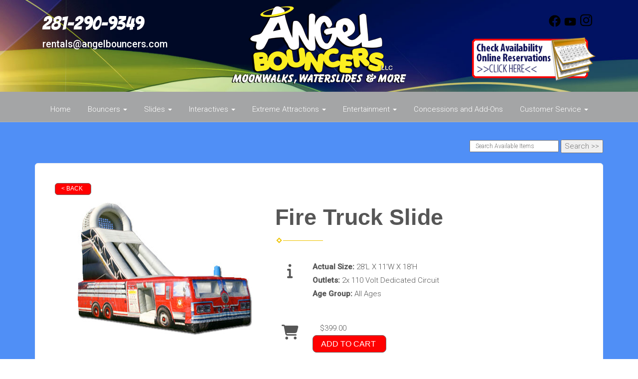

--- FILE ---
content_type: text/plain
request_url: https://www.google-analytics.com/j/collect?v=1&_v=j102&a=1159683836&t=pageview&_s=1&dl=https%3A%2F%2Fangelbouncers.com%2Fitems%2Ffire_truck_slide%2F&ul=en-us%40posix&dt=Fire%20Truck%20Slide%20%7C%20Angel%20Bouncers%20LLC%20%7C%20water%20slide%20and%20bounce%20house%20rentals%20in%20Spring%2C%20TX.&sr=1280x720&vp=1280x720&_u=IGBACEABBAAAACAAI~&jid=859285617&gjid=1278924148&cid=2110417516.1768998434&tid=UA-45900624-1&_gid=1185421999.1768998434&_r=1&_slc=1&z=604422880
body_size: -451
content:
2,cG-T40ENG1Q75